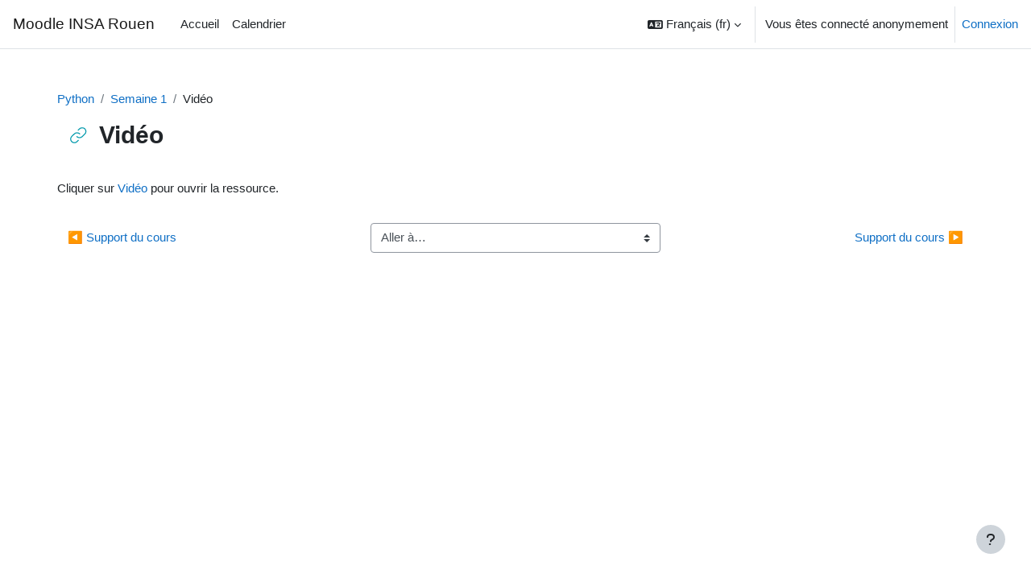

--- FILE ---
content_type: text/html; charset=utf-8
request_url: https://moodle.insa-rouen.fr/mod/url/view.php?id=62665
body_size: 10024
content:
<!DOCTYPE html>

<html  dir="ltr" lang="fr" xml:lang="fr">
<head>
    <title>Python: Vidéo | Moodle INSA Rouen</title>
    <link rel="shortcut icon" href="https://moodle.insa-rouen.fr/theme/image.php/boost_union/theme/1752823830/favicon" />
    <meta http-equiv="Content-Type" content="text/html; charset=utf-8" />
<meta name="keywords" content="moodle, Python: Vidéo | Moodle INSA Rouen" />
<link rel="stylesheet" type="text/css" href="https://moodle.insa-rouen.fr/theme/yui_combo.php?rollup/3.18.1/yui-moodlesimple-min.css" /><script id="firstthemesheet" type="text/css">/** Required in order to fix style inclusion problems in IE with YUI **/</script><link rel="stylesheet" type="text/css" href="https://moodle.insa-rouen.fr/theme/styles.php/boost_union/1752823830_1752823868/all" />
<link rel="stylesheet" type="text/css" href="https://moodle.insa-rouen.fr/course/format/onetopic/styles.php" />
<script>
//<![CDATA[
var M = {}; M.yui = {};
M.pageloadstarttime = new Date();
M.cfg = {"wwwroot":"https:\/\/moodle.insa-rouen.fr","apibase":"https:\/\/moodle.insa-rouen.fr\/r.php\/api","homeurl":{},"sesskey":"TIinZ4KyfH","sessiontimeout":"10800","sessiontimeoutwarning":1200,"themerev":"1752823830","slasharguments":1,"theme":"boost_union","iconsystemmodule":"core\/icon_system_fontawesome","jsrev":"1752823830","admin":"admin","svgicons":true,"usertimezone":"Europe\/Paris","language":"fr","courseId":1530,"courseContextId":140975,"contextid":174847,"contextInstanceId":62665,"langrev":1769051342,"templaterev":"1752823830","siteId":1,"userId":2};var yui1ConfigFn = function(me) {if(/-skin|reset|fonts|grids|base/.test(me.name)){me.type='css';me.path=me.path.replace(/\.js/,'.css');me.path=me.path.replace(/\/yui2-skin/,'/assets/skins/sam/yui2-skin')}};
var yui2ConfigFn = function(me) {var parts=me.name.replace(/^moodle-/,'').split('-'),component=parts.shift(),module=parts[0],min='-min';if(/-(skin|core)$/.test(me.name)){parts.pop();me.type='css';min=''}
if(module){var filename=parts.join('-');me.path=component+'/'+module+'/'+filename+min+'.'+me.type}else{me.path=component+'/'+component+'.'+me.type}};
YUI_config = {"debug":false,"base":"https:\/\/moodle.insa-rouen.fr\/lib\/yuilib\/3.18.1\/","comboBase":"https:\/\/moodle.insa-rouen.fr\/theme\/yui_combo.php?","combine":true,"filter":null,"insertBefore":"firstthemesheet","groups":{"yui2":{"base":"https:\/\/moodle.insa-rouen.fr\/lib\/yuilib\/2in3\/2.9.0\/build\/","comboBase":"https:\/\/moodle.insa-rouen.fr\/theme\/yui_combo.php?","combine":true,"ext":false,"root":"2in3\/2.9.0\/build\/","patterns":{"yui2-":{"group":"yui2","configFn":yui1ConfigFn}}},"moodle":{"name":"moodle","base":"https:\/\/moodle.insa-rouen.fr\/theme\/yui_combo.php?m\/1752823830\/","combine":true,"comboBase":"https:\/\/moodle.insa-rouen.fr\/theme\/yui_combo.php?","ext":false,"root":"m\/1752823830\/","patterns":{"moodle-":{"group":"moodle","configFn":yui2ConfigFn}},"filter":null,"modules":{"moodle-core-lockscroll":{"requires":["plugin","base-build"]},"moodle-core-maintenancemodetimer":{"requires":["base","node"]},"moodle-core-event":{"requires":["event-custom"]},"moodle-core-handlebars":{"condition":{"trigger":"handlebars","when":"after"}},"moodle-core-chooserdialogue":{"requires":["base","panel","moodle-core-notification"]},"moodle-core-blocks":{"requires":["base","node","io","dom","dd","dd-scroll","moodle-core-dragdrop","moodle-core-notification"]},"moodle-core-actionmenu":{"requires":["base","event","node-event-simulate"]},"moodle-core-notification":{"requires":["moodle-core-notification-dialogue","moodle-core-notification-alert","moodle-core-notification-confirm","moodle-core-notification-exception","moodle-core-notification-ajaxexception"]},"moodle-core-notification-dialogue":{"requires":["base","node","panel","escape","event-key","dd-plugin","moodle-core-widget-focusafterclose","moodle-core-lockscroll"]},"moodle-core-notification-alert":{"requires":["moodle-core-notification-dialogue"]},"moodle-core-notification-confirm":{"requires":["moodle-core-notification-dialogue"]},"moodle-core-notification-exception":{"requires":["moodle-core-notification-dialogue"]},"moodle-core-notification-ajaxexception":{"requires":["moodle-core-notification-dialogue"]},"moodle-core-dragdrop":{"requires":["base","node","io","dom","dd","event-key","event-focus","moodle-core-notification"]},"moodle-core_availability-form":{"requires":["base","node","event","event-delegate","panel","moodle-core-notification-dialogue","json"]},"moodle-course-management":{"requires":["base","node","io-base","moodle-core-notification-exception","json-parse","dd-constrain","dd-proxy","dd-drop","dd-delegate","node-event-delegate"]},"moodle-course-categoryexpander":{"requires":["node","event-key"]},"moodle-course-dragdrop":{"requires":["base","node","io","dom","dd","dd-scroll","moodle-core-dragdrop","moodle-core-notification","moodle-course-coursebase","moodle-course-util"]},"moodle-course-util":{"requires":["node"],"use":["moodle-course-util-base"],"submodules":{"moodle-course-util-base":{},"moodle-course-util-section":{"requires":["node","moodle-course-util-base"]},"moodle-course-util-cm":{"requires":["node","moodle-course-util-base"]}}},"moodle-form-shortforms":{"requires":["node","base","selector-css3","moodle-core-event"]},"moodle-form-dateselector":{"requires":["base","node","overlay","calendar"]},"moodle-question-searchform":{"requires":["base","node"]},"moodle-question-chooser":{"requires":["moodle-core-chooserdialogue"]},"moodle-availability_completion-form":{"requires":["base","node","event","moodle-core_availability-form"]},"moodle-availability_date-form":{"requires":["base","node","event","io","moodle-core_availability-form"]},"moodle-availability_grade-form":{"requires":["base","node","event","moodle-core_availability-form"]},"moodle-availability_group-form":{"requires":["base","node","event","moodle-core_availability-form"]},"moodle-availability_grouping-form":{"requires":["base","node","event","moodle-core_availability-form"]},"moodle-availability_profile-form":{"requires":["base","node","event","moodle-core_availability-form"]},"moodle-mod_assign-history":{"requires":["node","transition"]},"moodle-mod_checklist-linkselect":{"requires":["node","event-valuechange"]},"moodle-mod_quiz-autosave":{"requires":["base","node","event","event-valuechange","node-event-delegate","io-form","datatype-date-format"]},"moodle-mod_quiz-quizbase":{"requires":["base","node"]},"moodle-mod_quiz-modform":{"requires":["base","node","event"]},"moodle-mod_quiz-toolboxes":{"requires":["base","node","event","event-key","io","moodle-mod_quiz-quizbase","moodle-mod_quiz-util-slot","moodle-core-notification-ajaxexception"]},"moodle-mod_quiz-questionchooser":{"requires":["moodle-core-chooserdialogue","moodle-mod_quiz-util","querystring-parse"]},"moodle-mod_quiz-dragdrop":{"requires":["base","node","io","dom","dd","dd-scroll","moodle-core-dragdrop","moodle-core-notification","moodle-mod_quiz-quizbase","moodle-mod_quiz-util-base","moodle-mod_quiz-util-page","moodle-mod_quiz-util-slot","moodle-course-util"]},"moodle-mod_quiz-util":{"requires":["node","moodle-core-actionmenu"],"use":["moodle-mod_quiz-util-base"],"submodules":{"moodle-mod_quiz-util-base":{},"moodle-mod_quiz-util-slot":{"requires":["node","moodle-mod_quiz-util-base"]},"moodle-mod_quiz-util-page":{"requires":["node","moodle-mod_quiz-util-base"]}}},"moodle-mod_scheduler-saveseen":{"requires":["base","node","event"]},"moodle-mod_scheduler-delselected":{"requires":["base","node","event"]},"moodle-mod_scheduler-studentlist":{"requires":["base","node","event","io"]},"moodle-message_airnotifier-toolboxes":{"requires":["base","node","io"]},"moodle-editor_atto-rangy":{"requires":[]},"moodle-editor_atto-editor":{"requires":["node","transition","io","overlay","escape","event","event-simulate","event-custom","node-event-html5","node-event-simulate","yui-throttle","moodle-core-notification-dialogue","moodle-editor_atto-rangy","handlebars","timers","querystring-stringify"]},"moodle-editor_atto-plugin":{"requires":["node","base","escape","event","event-outside","handlebars","event-custom","timers","moodle-editor_atto-menu"]},"moodle-editor_atto-menu":{"requires":["moodle-core-notification-dialogue","node","event","event-custom"]},"moodle-report_eventlist-eventfilter":{"requires":["base","event","node","node-event-delegate","datatable","autocomplete","autocomplete-filters"]},"moodle-report_loglive-fetchlogs":{"requires":["base","event","node","io","node-event-delegate"]},"moodle-gradereport_history-userselector":{"requires":["escape","event-delegate","event-key","handlebars","io-base","json-parse","moodle-core-notification-dialogue"]},"moodle-qbank_editquestion-chooser":{"requires":["moodle-core-chooserdialogue"]},"moodle-tool_lp-dragdrop-reorder":{"requires":["moodle-core-dragdrop"]},"moodle-assignfeedback_editpdf-editor":{"requires":["base","event","node","io","graphics","json","event-move","event-resize","transition","querystring-stringify-simple","moodle-core-notification-dialog","moodle-core-notification-alert","moodle-core-notification-warning","moodle-core-notification-exception","moodle-core-notification-ajaxexception"]},"moodle-atto_accessibilitychecker-button":{"requires":["color-base","moodle-editor_atto-plugin"]},"moodle-atto_accessibilityhelper-button":{"requires":["moodle-editor_atto-plugin"]},"moodle-atto_align-button":{"requires":["moodle-editor_atto-plugin"]},"moodle-atto_bold-button":{"requires":["moodle-editor_atto-plugin"]},"moodle-atto_charmap-button":{"requires":["moodle-editor_atto-plugin"]},"moodle-atto_clear-button":{"requires":["moodle-editor_atto-plugin"]},"moodle-atto_collapse-button":{"requires":["moodle-editor_atto-plugin"]},"moodle-atto_emojipicker-button":{"requires":["moodle-editor_atto-plugin"]},"moodle-atto_emoticon-button":{"requires":["moodle-editor_atto-plugin"]},"moodle-atto_equation-button":{"requires":["moodle-editor_atto-plugin","moodle-core-event","io","event-valuechange","tabview","array-extras"]},"moodle-atto_h5p-button":{"requires":["moodle-editor_atto-plugin"]},"moodle-atto_html-button":{"requires":["promise","moodle-editor_atto-plugin","moodle-atto_html-beautify","moodle-atto_html-codemirror","event-valuechange"]},"moodle-atto_html-beautify":{},"moodle-atto_html-codemirror":{"requires":["moodle-atto_html-codemirror-skin"]},"moodle-atto_image-button":{"requires":["moodle-editor_atto-plugin"]},"moodle-atto_indent-button":{"requires":["moodle-editor_atto-plugin"]},"moodle-atto_italic-button":{"requires":["moodle-editor_atto-plugin"]},"moodle-atto_link-button":{"requires":["moodle-editor_atto-plugin"]},"moodle-atto_managefiles-button":{"requires":["moodle-editor_atto-plugin"]},"moodle-atto_managefiles-usedfiles":{"requires":["node","escape"]},"moodle-atto_media-button":{"requires":["moodle-editor_atto-plugin","moodle-form-shortforms"]},"moodle-atto_noautolink-button":{"requires":["moodle-editor_atto-plugin"]},"moodle-atto_orderedlist-button":{"requires":["moodle-editor_atto-plugin"]},"moodle-atto_recordrtc-button":{"requires":["moodle-editor_atto-plugin","moodle-atto_recordrtc-recording"]},"moodle-atto_recordrtc-recording":{"requires":["moodle-atto_recordrtc-button"]},"moodle-atto_rtl-button":{"requires":["moodle-editor_atto-plugin"]},"moodle-atto_strike-button":{"requires":["moodle-editor_atto-plugin"]},"moodle-atto_subscript-button":{"requires":["moodle-editor_atto-plugin"]},"moodle-atto_superscript-button":{"requires":["moodle-editor_atto-plugin"]},"moodle-atto_table-button":{"requires":["moodle-editor_atto-plugin","moodle-editor_atto-menu","event","event-valuechange"]},"moodle-atto_title-button":{"requires":["moodle-editor_atto-plugin"]},"moodle-atto_ubicast-button":{"requires":["promise","moodle-editor_atto-plugin","event-valuechange"]},"moodle-atto_underline-button":{"requires":["moodle-editor_atto-plugin"]},"moodle-atto_undo-button":{"requires":["moodle-editor_atto-plugin"]},"moodle-atto_unorderedlist-button":{"requires":["moodle-editor_atto-plugin"]}}},"gallery":{"name":"gallery","base":"https:\/\/moodle.insa-rouen.fr\/lib\/yuilib\/gallery\/","combine":true,"comboBase":"https:\/\/moodle.insa-rouen.fr\/theme\/yui_combo.php?","ext":false,"root":"gallery\/1752823830\/","patterns":{"gallery-":{"group":"gallery"}}}},"modules":{"core_filepicker":{"name":"core_filepicker","fullpath":"https:\/\/moodle.insa-rouen.fr\/lib\/javascript.php\/1752823830\/repository\/filepicker.js","requires":["base","node","node-event-simulate","json","async-queue","io-base","io-upload-iframe","io-form","yui2-treeview","panel","cookie","datatable","datatable-sort","resize-plugin","dd-plugin","escape","moodle-core_filepicker","moodle-core-notification-dialogue"]},"core_comment":{"name":"core_comment","fullpath":"https:\/\/moodle.insa-rouen.fr\/lib\/javascript.php\/1752823830\/comment\/comment.js","requires":["base","io-base","node","json","yui2-animation","overlay","escape"]}},"logInclude":[],"logExclude":[],"logLevel":null};
M.yui.loader = {modules: {}};

//]]>
</script>

<!-- Matomo -->
<script>
  var _paq = window._paq = window._paq || [];
  /* tracker methods like "setCustomDimension" should be called before "trackPageView" */
  _paq.push(['trackPageView']);
  _paq.push(['enableLinkTracking']);
  (function() {
    var u="https://webstats.insa-rouen.fr/";
    _paq.push(['setTrackerUrl', u+'matomo.php']);
    _paq.push(['setSiteId', '2']);
    var d=document, g=d.createElement('script'), s=d.getElementsByTagName('script')[0];
    g.async=true; g.src=u+'matomo.js'; s.parentNode.insertBefore(g,s);
  })();
</script>
<!-- End Matomo Code -->
    <meta name="viewport" content="width=device-width, initial-scale=1.0">
</head>
<body  id="page-mod-url-view" class="format-onetopic  path-mod path-mod-url chrome dir-ltr lang-fr yui-skin-sam yui3-skin-sam moodle-insa-rouen-fr pagelayout-incourse course-1530 context-174847 cmid-62665 cm-type-url category-5 theme uses-drawers drawer-open-index nocourseindexcmicons theme_boost-union-footerbuttondesktop">
<div class="toast-wrapper mx-auto py-0 fixed-top" role="status" aria-live="polite"></div>
<div id="page-wrapper" class="d-print-block">

    <div>
    <a class="sr-only sr-only-focusable" href="#maincontent">Passer au contenu principal</a>
</div><script src="https://moodle.insa-rouen.fr/lib/javascript.php/1752823830/lib/polyfills/polyfill.js"></script>
<script src="https://moodle.insa-rouen.fr/theme/yui_combo.php?rollup/3.18.1/yui-moodlesimple-min.js"></script><script src="https://moodle.insa-rouen.fr/lib/javascript.php/1752823830/lib/javascript-static.js"></script>
<script>
//<![CDATA[
document.body.className += ' jsenabled';
//]]>
</script>



    
    <nav class="navbar fixed-top navbar-light bg-white navbar-expand " aria-label="Navigation du site">
        <div class="container-fluid">
            <button class="navbar-toggler aabtn d-block d-md-none px-1 my-1 border-0" data-toggler="drawers" data-action="toggle" data-target="theme_boost-drawers-primary">
                <span class="navbar-toggler-icon"></span>
                <span class="sr-only">Panneau latéral</span>
            </button>
    
            <a href="https://moodle.insa-rouen.fr/" class="navbar-brand align-items-center m-0 mr-4 p-0 aabtn   d-none d-md-flex  ">
    
                    Moodle INSA Rouen
            </a>
                <div class="primary-navigation">
                    <nav class="moremenu navigation">
                        <ul id="moremenu-69735e0122cc4-navbar-nav" role="menubar" class="nav more-nav navbar-nav">
                                        <li data-key="home" class="nav-item " role="none" data-forceintomoremenu="false">
                                                    <a role="menuitem" class="nav-link   "
                                                        href="https://moodle.insa-rouen.fr/"
                                                        
                                                        
                                                        
                                                        data-disableactive="true"
                                                        tabindex="-1"
                                                    >
                                                        Accueil
                                                    </a>
                                        </li>
                                        <li data-key="calendar" class="nav-item " role="none" data-forceintomoremenu="false">
                                                    <a role="menuitem" class="nav-link   "
                                                        href="https://moodle.insa-rouen.fr/calendar/view.php?view=month"
                                                        
                                                        
                                                        
                                                        data-disableactive="true"
                                                        tabindex="-1"
                                                    >
                                                        Calendrier
                                                    </a>
                                        </li>
                                <li role="none" class="nav-item dropdown dropdownmoremenu d-none" data-region="morebutton">
                                    <a class="dropdown-toggle nav-link " href="#" id="moremenu-dropdown-69735e0122cc4" role="menuitem" data-toggle="dropdown" aria-haspopup="true" aria-expanded="false" tabindex="-1">
                                        Plus
                                    </a>
                                    <ul class="dropdown-menu dropdown-menu-left" data-region="moredropdown" aria-labelledby="moremenu-dropdown-69735e0122cc4" role="menu">
                                    </ul>
                                </li>
                        </ul>
                    </nav>
                </div>
    
            <ul class="navbar-nav d-none d-md-flex my-1 px-1">
                <!-- page_heading_menu -->
                
            </ul>
    
            <div id="usernavigation" class="navbar-nav ml-auto h-100">
                    <div class="langmenu">
                        <div class="dropdown show">
                            <a href="#" role="button" id="lang-menu-toggle" data-toggle="dropdown" aria-label="Langue" aria-haspopup="true" aria-controls="lang-action-menu" class="btn dropdown-toggle">
                                <i class="icon fa fa-language fa-fw me-1" aria-hidden="true"></i>
                                <span class="langbutton">
                                    Français ‎(fr)‎
                                </span>
                                <b class="caret"></b>
                            </a>
                            <div role="menu" aria-labelledby="lang-menu-toggle" id="lang-action-menu" class="dropdown-menu dropdown-menu-right">
                                        <a href="https://moodle.insa-rouen.fr/mod/url/view.php?id=62665&amp;lang=en" class="dropdown-item ps-5" role="menuitem" 
                                                lang="en" >
                                            English ‎(en)‎
                                        </a>
                                        <a href="#" class="dropdown-item ps-5" role="menuitem" aria-current="true"
                                                >
                                            Français ‎(fr)‎
                                        </a>
                            </div>
                        </div>
                    </div>
                    <div class="divider border-left h-75 align-self-center mx-1"></div>
                
                <div class="d-flex align-items-stretch usermenu-container" data-region="usermenu">
                        <div class="usermenu">
                                <span class="login pl-2">
                                        Vous êtes connecté anonymement
                                        <div class="divider border-left h-75 align-self-center mx-2"></div>
                                        <a href="https://moodle.insa-rouen.fr/login/index.php">Connexion</a>
                                </span>
                        </div>
                </div>
                
    
            </div>
        </div>
    </nav>
    
<div  class="drawer   drawer-left  drawer-primary d-print-none not-initialized" data-region="fixed-drawer" id="theme_boost-drawers-primary" data-preference="" data-state="show-drawer-primary" data-forceopen="0" data-close-on-resize="1">
    <div class="drawerheader">
        <button
            class="btn drawertoggle icon-no-margin hidden"
            data-toggler="drawers"
            data-action="closedrawer"
            data-target="theme_boost-drawers-primary"
            data-toggle="tooltip"
            data-placement="right"
            title="Fermer le tiroir"
        >
            <i class="icon fa fa-xmark fa-fw " aria-hidden="true"  ></i>
        </button>
                    <span class="sitename" title="Moodle INSA Rouen">Moodle INSA Rouen</span>

        <div class="drawerheadercontent hidden">
            
        </div>
    </div>
    <div class="drawercontent drag-container" data-usertour="scroller">
                <div class="list-group">
                <a href="https://moodle.insa-rouen.fr/"  class=" list-group-item list-group-item-action  "  >
                    Accueil
                </a>
                <a href="https://moodle.insa-rouen.fr/calendar/view.php?view=month"  class=" list-group-item list-group-item-action  "  >
                    Calendrier
                </a>
        </div>

    </div>
</div>


    <div id="page" data-region="mainpage" data-usertour="scroller" class="drawers   drag-container">



        <div class="main-inner-wrapper main-inner-outside-none main-inner-outside-nextmaincontent">

        <div id="topofscroll" class="main-inner">
            <div class="drawer-toggles d-flex">
            </div>
            
            
            <header id="page-header" class="header-maxwidth d-print-none">
    <div class="w-100">
        <div class="d-flex flex-wrap">
            <div id="page-navbar">
                <nav aria-label="Fil d’Ariane">
    <ol class="breadcrumb">
                <li class="breadcrumb-item">
                    <a href="https://moodle.insa-rouen.fr/course/view.php?id=1530&amp;section=0"
                        
                        title="Programmation python avancée"
                        
                    >
                        Python
                    </a>
                </li>
        
                <li class="breadcrumb-item">
                    <a href="https://moodle.insa-rouen.fr/course/view.php?id=1530&amp;section=2"
                        
                        
                        data-section-name-for="20469" 
                    >
                        Semaine 1
                    </a>
                </li>
        
                <li class="breadcrumb-item">
                    <span >
                        Vidéo
                    </span>
                </li>
        </ol>
</nav>
            </div>
            <div class="ml-auto d-flex">
                
            </div>
            <div id="course-header">
                
            </div>
        </div>
                <div class="d-flex align-items-center">
                        <div class="mr-auto">
                            <div class="page-context-header d-flex flex-wrap align-items-center mb-2">
    <div class="page-header-image">
        <div class="content activityiconcontainer icon-size-6 modicon_url"><img class="icon activityicon " aria-hidden="true" src="https://moodle.insa-rouen.fr/theme/image.php/boost_union/url/1752823830/monologo?filtericon=1" alt="" /></div>
    </div>
    <div class="page-header-headings">
        <h1 class="h2 mb-0">Vidéo</h1>
    </div>
</div>
                        </div>
                    <div class="header-actions-container ml-auto" data-region="header-actions-container">
                    </div>
                </div>
    </div>
</header>
            <div id="page-content" class="pb-3 d-print-block">
                <div id="region-main-box">
                    <section id="region-main" aria-label="Contenu">

                        <span class="notifications" id="user-notifications"></span>
                            <span id="maincontent"></span>
                            <div class="activity-header" data-for="page-activity-header">
                                    <span class="sr-only">Conditions d’achèvement</span>
                                    <div data-region="activity-information" data-activityname="Vidéo" class="activity-information">


</div>
</div>
                        
                        <div role="main"><div class="urlworkaround">Cliquer sur <a onclick="this.target=&#039;_blank&#039;;" href="https://webtv.insa-rouen.fr/permalink/v1261b8c6211d8lo7ffa/">Vidéo</a> pour ouvrir la ressource.</div></div>
                        <div class="mt-5 mb-1 activity-navigation container-fluid">
<div class="row">
    <div class="col-md-4">        <div class="float-start">
                <a href="https://moodle.insa-rouen.fr/mod/resource/view.php?id=62666&forceview=1" id="prev-activity-link" class="btn btn-link" >&#x25C0;&#xFE0E; Support du cours</a>

        </div>
</div>
    <div class="col-md-4">        <div class="mdl-align">
            <div class="urlselect">
    <form method="post" action="https://moodle.insa-rouen.fr/course/jumpto.php" class="d-flex flex-wrap align-items-center" id="url_select_f69735e0120df712">
        <input type="hidden" name="sesskey" value="TIinZ4KyfH">
            <label for="jump-to-activity" class="sr-only">
                Aller à…
            </label>
        <select  id="jump-to-activity" class="custom-select urlselect" name="jump"
                 >
                    <option value="" selected >Aller à…</option>
                    <option value="/mod/resource/view.php?id=81135&amp;forceview=1"  >Concaténation de tous les supports</option>
                    <option value="/mod/resource/view.php?id=62666&amp;forceview=1"  >Support du cours</option>
                    <option value="/mod/resource/view.php?id=63079&amp;forceview=1"  >Support du cours</option>
                    <option value="/mod/url/view.php?id=63078&amp;forceview=1"  >Vidéo</option>
                    <option value="/mod/resource/view.php?id=63081&amp;forceview=1"  >Support du cours</option>
                    <option value="/mod/url/view.php?id=63080&amp;forceview=1"  >Vidéo</option>
                    <option value="/mod/resource/view.php?id=63084&amp;forceview=1"  >Support du cours</option>
                    <option value="/mod/url/view.php?id=63083&amp;forceview=1"  >Vidéo</option>
                    <option value="/mod/page/view.php?id=82572&amp;forceview=1"  >Compléments</option>
                    <option value="/mod/resource/view.php?id=63088&amp;forceview=1"  >Support du cours</option>
                    <option value="/mod/url/view.php?id=63086&amp;forceview=1"  >Vidéo</option>
                    <option value="/mod/url/view.php?id=90382&amp;forceview=1"  >pour aller plus loin sur le chargement des modules...</option>
                    <option value="/mod/resource/view.php?id=47242&amp;forceview=1"  >Support du cours</option>
                    <option value="/mod/url/view.php?id=47243&amp;forceview=1"  >Vidéo</option>
                    <option value="/mod/resource/view.php?id=47272&amp;forceview=1"  >Support du cours</option>
                    <option value="/mod/url/view.php?id=47273&amp;forceview=1"  >Vidéo</option>
                    <option value="/mod/resource/view.php?id=47269&amp;forceview=1"  >Support du cours</option>
                    <option value="/mod/url/view.php?id=47270&amp;forceview=1"  >Vidéo</option>
                    <option value="/mod/resource/view.php?id=49115&amp;forceview=1"  >Support du cours</option>
                    <option value="/mod/url/view.php?id=49116&amp;forceview=1"  >Vidéo</option>
                    <option value="/mod/resource/view.php?id=49118&amp;forceview=1"  >Support du cours</option>
                    <option value="/mod/url/view.php?id=49119&amp;forceview=1"  >Vidéo</option>
                    <option value="/mod/resource/view.php?id=49190&amp;forceview=1"  >Support du cours</option>
                    <option value="/mod/url/view.php?id=49191&amp;forceview=1"  >Vidéo</option>
                    <option value="/mod/resource/view.php?id=49510&amp;forceview=1"  >Support du cours</option>
                    <option value="/mod/url/view.php?id=49511&amp;forceview=1"  >Vidéo</option>
                    <option value="/mod/resource/view.php?id=49762&amp;forceview=1"  >Support du cours</option>
                    <option value="/mod/url/view.php?id=49763&amp;forceview=1"  >Vidéo</option>
                    <option value="/mod/resource/view.php?id=49925&amp;forceview=1"  >Support du cours</option>
                    <option value="/mod/url/view.php?id=49926&amp;forceview=1"  >Vidéo</option>
                    <option value="/mod/resource/view.php?id=50603&amp;forceview=1"  >Support du cours</option>
                    <option value="/mod/url/view.php?id=50604&amp;forceview=1"  >Vidéo</option>
                    <option value="/mod/quiz/view.php?id=82727&amp;forceview=1"  >Auto évaluation sur la POO</option>
                    <option value="/mod/resource/view.php?id=44622&amp;forceview=1"  >Support de cours</option>
                    <option value="/mod/url/view.php?id=49978&amp;forceview=1"  >Vidéo</option>
                    <option value="/mod/resource/view.php?id=80710&amp;forceview=1"  >Support de cours</option>
                    <option value="/mod/url/view.php?id=50489&amp;forceview=1"  >Vidéo</option>
                    <option value="/mod/quiz/view.php?id=82040&amp;forceview=1"  >Autoévaluation sur les exceptions et les gestionnaires de contexte</option>
                    <option value="/mod/resource/view.php?id=80713&amp;forceview=1"  >Support de cours</option>
                    <option value="/mod/url/view.php?id=80711&amp;forceview=1"  >Vidéo</option>
                    <option value="/mod/resource/view.php?id=50488&amp;forceview=1"  >Support de cours</option>
                    <option value="/mod/url/view.php?id=80714&amp;forceview=1"  >Vidéo</option>
                    <option value="/mod/resource/view.php?id=80733&amp;forceview=1"  >Support de cours</option>
                    <option value="/mod/url/view.php?id=80734&amp;forceview=1"  >Vidéo</option>
                    <option value="/mod/resource/view.php?id=44625&amp;forceview=1"  >Support de cours</option>
                    <option value="/mod/url/view.php?id=44626&amp;forceview=1"  >Vidéo</option>
                    <option value="/mod/url/view.php?id=67142&amp;forceview=1"  >Tutoriel de l'installation de pyenv sous Ubuntu</option>
                    <option value="/mod/url/view.php?id=67150&amp;forceview=1"  >Une présentation de l'utilisation de pipenv avec pyenv</option>
                    <option value="/mod/quiz/view.php?id=82041&amp;forceview=1"  >Autoévaluation sur  pyenv, pipenv, etc.</option>
                    <option value="/mod/resource/view.php?id=44628&amp;forceview=1"  >Support de cours</option>
                    <option value="/mod/url/view.php?id=44629&amp;forceview=1"  >Vidéo</option>
                    <option value="/mod/quiz/view.php?id=82045&amp;forceview=1"  >Auto évaluation sur les tests unitaires</option>
                    <option value="/mod/resource/view.php?id=44631&amp;forceview=1"  >Support de cours</option>
                    <option value="/mod/url/view.php?id=44632&amp;forceview=1"  >Vidéo</option>
                    <option value="/mod/quiz/view.php?id=82038&amp;forceview=1"  >Auto évaluation sur les flux</option>
                    <option value="/mod/resource/view.php?id=44634&amp;forceview=1"  >Support de cours</option>
                    <option value="/mod/url/view.php?id=44635&amp;forceview=1"  >Vidéo</option>
                    <option value="/mod/quiz/view.php?id=82039&amp;forceview=1"  >Auto évaluation sur les logs</option>
                    <option value="/mod/resource/view.php?id=44637&amp;forceview=1"  >Support de cours</option>
                    <option value="/mod/url/view.php?id=44638&amp;forceview=1"  >Vidéo</option>
                    <option value="/mod/quiz/view.php?id=82042&amp;forceview=1"  >Auto évaluation sur pdb</option>
                    <option value="/mod/resource/view.php?id=47275&amp;forceview=1"  >Support de cours</option>
                    <option value="/mod/url/view.php?id=44641&amp;forceview=1"  >Vidéo</option>
                    <option value="/mod/quiz/view.php?id=82043&amp;forceview=1"  >Auto évaluation sur les arcanes du langage python</option>
                    <option value="/mod/resource/view.php?id=47276&amp;forceview=1"  >Support de cours</option>
                    <option value="/mod/url/view.php?id=44642&amp;forceview=1"  >Vidéo</option>
                    <option value="/mod/quiz/view.php?id=82044&amp;forceview=1"  >Auto évaluation sur les décorateurs</option>
                    <option value="/mod/resource/view.php?id=44644&amp;forceview=1"  >TP1 : Packages, modules, séquences, etc.</option>
                    <option value="/mod/resource/view.php?id=65871&amp;forceview=1"  >TP01.zip</option>
                    <option value="/mod/resource/view.php?id=44646&amp;forceview=1"  >TP2 : Compteur</option>
                    <option value="/mod/resource/view.php?id=80430&amp;forceview=1"  >compteur.py</option>
                    <option value="/mod/resource/view.php?id=44648&amp;forceview=1"  >TP3 - File de priorité</option>
                    <option value="/mod/resource/view.php?id=44649&amp;forceview=1"  >TP4 - Code binaire</option>
                    <option value="/mod/resource/view.php?id=44650&amp;forceview=1"  >TP5 - Exceptions</option>
                    <option value="/mod/page/view.php?id=81196&amp;forceview=1"  >Clés ubiquity</option>
                    <option value="/mod/resource/view.php?id=44651&amp;forceview=1"  >TP6 - Organisation du projet et premiers tests unitaires</option>
                    <option value="/mod/resource/view.php?id=87937&amp;forceview=1"  >test_compteur.py</option>
                    <option value="/mod/resource/view.php?id=87938&amp;forceview=1"  >test_file_de_priorite.py</option>
                    <option value="/mod/resource/view.php?id=44652&amp;forceview=1"  >TP7 - Tests unitaires</option>
                    <option value="/mod/resource/view.php?id=44655&amp;forceview=1"  >TP8 - Arbre d'Huffman</option>
                    <option value="/mod/resource/view.php?id=44656&amp;forceview=1"  >test_arbre_huffman.py</option>
                    <option value="/mod/resource/view.php?id=44657&amp;forceview=1"  >TP9 - Compression (1/2)</option>
                    <option value="/mod/resource/view.php?id=82294&amp;forceview=1"  >compresseur.py</option>
                    <option value="/mod/resource/view.php?id=82295&amp;forceview=1"  >test_compresseur.py</option>
                    <option value="/mod/resource/view.php?id=44658&amp;forceview=1"  >TP10 - Compression (2/2)</option>
                    <option value="/mod/resource/view.php?id=88870&amp;forceview=1"  >test_compresseur.py</option>
                    <option value="/mod/resource/view.php?id=44659&amp;forceview=1"  >TP11 - Décompression</option>
                    <option value="/mod/resource/view.php?id=89039&amp;forceview=1"  >tests unitaires</option>
                    <option value="/mod/resource/view.php?id=44660&amp;forceview=1"  >TP12 - Programme principal</option>
                    <option value="/mod/resource/view.php?id=82885&amp;forceview=1"  >Examen blanc</option>
                    <option value="/mod/resource/view.php?id=89388&amp;forceview=1"  >Le zip</option>
                    <option value="/mod/url/view.php?id=63813&amp;forceview=1"  >Les nouveautés de python 3.10</option>
                    <option value="/mod/url/view.php?id=58481&amp;forceview=1"  >Vidéos du MOOC Python 3</option>
                    <option value="/mod/url/view.php?id=58482&amp;forceview=1"  >Comment améliorer les performances d'un programme python, étude d'un cas pratique</option>
                    <option value="/mod/url/view.php?id=58483&amp;forceview=1"  >10 trucs et astuces pour bien coder en python (en anglais)</option>
                    <option value="/mod/url/view.php?id=58484&amp;forceview=1"  >5 erreurs classiques à éviter (en anglais)</option>
        </select>
            <noscript>
                <input type="submit" class="btn btn-secondary ms-1" value="Valider">
            </noscript>
    </form>
</div>

        </div>
</div>
    <div class="col-md-4">        <div class="float-end">
                <a href="https://moodle.insa-rouen.fr/mod/resource/view.php?id=63079&forceview=1" id="next-activity-link" class="btn btn-link" >Support du cours &#x25B6;&#xFE0E;</a>

        </div>
</div>
</div>
</div>
                        

                    </section>
                </div>
            </div>
        </div>

        </div>



        
        <footer id="page-footer" class="footer-popover bg-white">
            <div data-region="footer-container-popover">
                    <button class="btn btn-icon bg-secondary icon-no-margin btn-footer-popover" data-action="footer-popover" aria-label="Afficher le pied de page">
                        <i class="icon fa fa-question fa-fw " aria-hidden="true"  ></i>
                    </button>
            </div>
                <div class="footer-content-popover container" data-region="footer-content-popover">
                        <div class="footer-section p-3 border-bottom">
                            <div class="logininfo">
                                <div class="logininfo">Vous êtes connecté anonymement (<a href="https://moodle.insa-rouen.fr/login/index.php">Connexion</a>)</div>
                            </div>
                        </div>
                    <div class="tool_usertours-resettourcontainer"></div>
                    
                        <div class="footer-section p-3 border-bottom">
                            <div class="tool_dataprivacy"><a href="https://moodle.insa-rouen.fr/admin/tool/dataprivacy/summary.php">Résumé de conservation de données</a></div><div><a class="mobilelink" href="https://download.moodle.org/mobile?version=2024100705.05&amp;lang=fr&amp;iosappid=633359593&amp;androidappid=com.moodle.moodlemobile">Obtenir l’app mobile</a></div>
                        </div>
                        <div class="footer-section p-3 border-bottom">
                            <div>Fourni par <a href="https://moodle.com">Moodle</a></div>
                        </div>
                    <script>
//<![CDATA[
var require = {
    baseUrl : 'https://moodle.insa-rouen.fr/lib/requirejs.php/1752823830/',
    // We only support AMD modules with an explicit define() statement.
    enforceDefine: true,
    skipDataMain: true,
    waitSeconds : 0,

    paths: {
        jquery: 'https://moodle.insa-rouen.fr/lib/javascript.php/1752823830/lib/jquery/jquery-3.7.1.min',
        jqueryui: 'https://moodle.insa-rouen.fr/lib/javascript.php/1752823830/lib/jquery/ui-1.13.2/jquery-ui.min',
        jqueryprivate: 'https://moodle.insa-rouen.fr/lib/javascript.php/1752823830/lib/requirejs/jquery-private'
    },

    // Custom jquery config map.
    map: {
      // '*' means all modules will get 'jqueryprivate'
      // for their 'jquery' dependency.
      '*': { jquery: 'jqueryprivate' },

      // 'jquery-private' wants the real jQuery module
      // though. If this line was not here, there would
      // be an unresolvable cyclic dependency.
      jqueryprivate: { jquery: 'jquery' }
    }
};

//]]>
</script>
<script src="https://moodle.insa-rouen.fr/lib/javascript.php/1752823830/lib/requirejs/require.min.js"></script>
<script>
//<![CDATA[
M.util.js_pending("core/first");
require(['core/first'], function() {
require(['core/prefetch'])
;
M.util.js_pending('filter_mathjaxloader/loader'); require(['filter_mathjaxloader/loader'], function(amd) {amd.configure({"mathjaxconfig":"MathJax.Hub.Config({\r\n    config: [\"Accessible.js\", \"Safe.js\"],\r\n    errorSettings: { message: [\"!\"] },\r\n    skipStartupTypeset: true,\r\n    messageStyle: \"none\"\r\n});\r\n","lang":"fr"}); M.util.js_complete('filter_mathjaxloader/loader');});;
require(["media_videojs/loader"], function(loader) {
    loader.setUp('fr');
});;
M.util.js_pending('filter_glossary/autolinker'); require(['filter_glossary/autolinker'], function(amd) {amd.init(); M.util.js_complete('filter_glossary/autolinker');});;
function legacy_activity_onclick_handler_1(e) { e.halt(); window.open('https://moodle.insa-rouen.fr/mod/url/view.php?id=62665&redirect=1'); return false; };
function legacy_activity_onclick_handler_2(e) { e.halt(); window.open('https://moodle.insa-rouen.fr/mod/url/view.php?id=63078&redirect=1'); return false; };
function legacy_activity_onclick_handler_3(e) { e.halt(); window.open('https://moodle.insa-rouen.fr/mod/url/view.php?id=63080&redirect=1'); return false; };
function legacy_activity_onclick_handler_4(e) { e.halt(); window.open('https://moodle.insa-rouen.fr/mod/url/view.php?id=63083&redirect=1'); return false; };
function legacy_activity_onclick_handler_5(e) { e.halt(); window.open('https://moodle.insa-rouen.fr/mod/page/view.php?id=82572&inpopup=1', '', 'width=620,height=450,toolbar=no,location=no,menubar=no,copyhistory=no,status=no,directories=no,scrollbars=yes,resizable=yes'); return false; };
function legacy_activity_onclick_handler_6(e) { e.halt(); window.open('https://moodle.insa-rouen.fr/mod/url/view.php?id=63086&redirect=1'); return false; };
function legacy_activity_onclick_handler_7(e) { e.halt(); window.open('https://moodle.insa-rouen.fr/mod/page/view.php?id=87104&inpopup=1', '', 'width=620,height=450,toolbar=no,location=no,menubar=no,copyhistory=no,status=no,directories=no,scrollbars=yes,resizable=yes'); return false; };
function legacy_activity_onclick_handler_8(e) { e.halt(); window.open('https://moodle.insa-rouen.fr/mod/url/view.php?id=47243&redirect=1'); return false; };
function legacy_activity_onclick_handler_9(e) { e.halt(); window.open('https://moodle.insa-rouen.fr/mod/url/view.php?id=47273&redirect=1'); return false; };
function legacy_activity_onclick_handler_10(e) { e.halt(); window.open('https://moodle.insa-rouen.fr/mod/url/view.php?id=47270&redirect=1'); return false; };
M.util.js_pending('core_courseformat/local/content/activity_header'); require(['core_courseformat/local/content/activity_header'], function(amd) {amd.init(); M.util.js_complete('core_courseformat/local/content/activity_header');});;
M.util.js_pending('theme_boost_union/backtotopbutton'); require(['theme_boost_union/backtotopbutton'], function(amd) {amd.init(); M.util.js_complete('theme_boost_union/backtotopbutton');});;

    require(['core/moremenu'], function(moremenu) {
        moremenu(document.querySelector('#moremenu-69735e0122cc4-navbar-nav'));
    });
;

    require(['core/usermenu'], function(UserMenu) {
        UserMenu.init();
    });
;

M.util.js_pending('theme_boost/drawers:load');
require(['theme_boost/drawers'], function() {
    M.util.js_complete('theme_boost/drawers:load');
});
;

        require(['jquery', 'core/custom_interaction_events'], function($, CustomEvents) {
            CustomEvents.define('#jump-to-activity', [CustomEvents.events.accessibleChange]);
            $('#jump-to-activity').on(CustomEvents.events.accessibleChange, function() {
                if ($(this).val()) {
                    $('#url_select_f69735e0120df712').submit();
                }
            });
        });
    ;

require(['theme_boost/footer-popover'], function(FooterPopover) {
    FooterPopover.init();
});
;

M.util.js_pending('theme_boost/loader');
require(['theme_boost/loader', 'theme_boost/drawer'], function(Loader, Drawer) {
    Drawer.init();
    M.util.js_complete('theme_boost/loader');


});
;
M.util.js_pending('core/notification'); require(['core/notification'], function(amd) {amd.init(174847, []); M.util.js_complete('core/notification');});;
M.util.js_pending('core/log'); require(['core/log'], function(amd) {amd.setConfig({"level":"warn"}); M.util.js_complete('core/log');});;
M.util.js_pending('core/page_global'); require(['core/page_global'], function(amd) {amd.init(); M.util.js_complete('core/page_global');});;
M.util.js_pending('core/utility'); require(['core/utility'], function(amd) {M.util.js_complete('core/utility');});;
M.util.js_pending('core/storage_validation'); require(['core/storage_validation'], function(amd) {amd.init(1373869642); M.util.js_complete('core/storage_validation');});
    M.util.js_complete("core/first");
});
//]]>
</script>
<script src="https://moodle.insa-rouen.fr/MathJax/MathJax.js?delayStartupUntil=configured"></script>
<script>
//<![CDATA[
M.str = {"moodle":{"lastmodified":"Modifi\u00e9 le","name":"Nom","error":"Erreur","info":"Information","yes":"Oui","no":"Non","cancel":"Annuler","confirm":"Confirmer","areyousure":"Voulez-vous vraiment continuer\u00a0?","closebuttontitle":"Fermer","unknownerror":"Erreur inconnue","file":"Fichier","url":"URL","collapseall":"Tout replier","expandall":"Tout d\u00e9plier"},"repository":{"type":"Type","size":"Taille","invalidjson":"Cha\u00eene JSON non valide","nofilesattached":"Aucun fichier joint","filepicker":"S\u00e9lecteur de fichiers","logout":"D\u00e9connexion","nofilesavailable":"Aucun fichier disponible","norepositoriesavailable":"D\u00e9sol\u00e9, aucun de vos d\u00e9p\u00f4ts actuels ne peut retourner de fichiers dans le format requis.","fileexistsdialogheader":"Le fichier existe","fileexistsdialog_editor":"Un fichier de ce nom a d\u00e9j\u00e0 \u00e9t\u00e9 joint au texte que vous modifiez.","fileexistsdialog_filemanager":"Un fichier de ce nom a d\u00e9j\u00e0 \u00e9t\u00e9 joint","renameto":"Renommer \u00e0 \u00ab\u00a0{$a}\u00a0\u00bb","referencesexist":"Il y a {$a} liens qui pointent vers ce fichier","select":"S\u00e9lectionnez"},"admin":{"confirmdeletecomments":"Voulez-vous vraiment supprimer les commentaires s\u00e9lectionn\u00e9s\u00a0?","confirmation":"Confirmation"},"debug":{"debuginfo":"Info de d\u00e9bogage","line":"Ligne","stacktrace":"Trace de la pile"},"langconfig":{"labelsep":"&nbsp;"}};
//]]>
</script>
<script>
//<![CDATA[
(function() {M.util.help_popups.setup(Y);
 M.util.js_pending('random69735e0120df713'); Y.on('domready', function() { M.util.js_complete("init");  M.util.js_complete('random69735e0120df713'); });
})();
//]]>
</script>

                </div>
        
            <div class="footer-content-debugging footer-dark bg-dark text-light">
                <div class="container-fluid footer-dark-inner">
                    
                </div>
            </div>
        
        </footer>
        
    </div>
    
</div>


</body></html>

--- FILE ---
content_type: text/css; charset=utf-8
request_url: https://moodle.insa-rouen.fr/course/format/onetopic/styles.php
body_size: 140
content:
#tabs-tree-start .verticaltabs .format_onetopic-tabs .nav-item a.nav-link, #tabs-tree-start .nav-tabs a.nav-link{border-width:1px;border-color:#dddddd;border-style:solid;border-radius:10px;} 